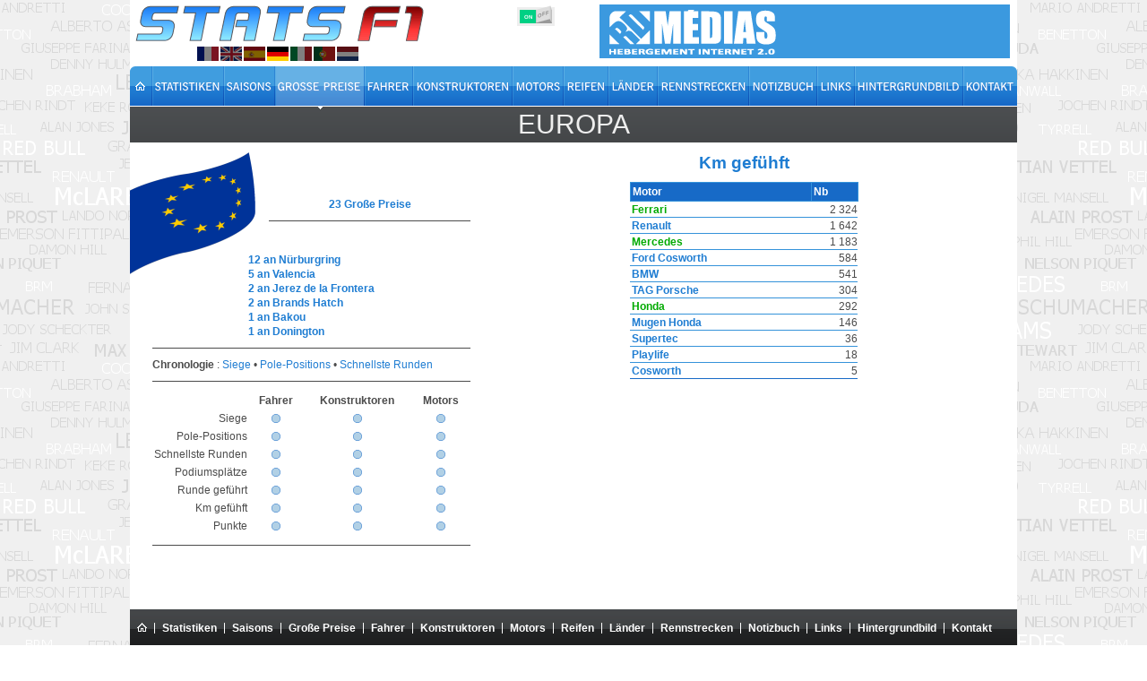

--- FILE ---
content_type: text/html; charset=utf-8
request_url: https://www.statsf1.com/de/grand-prix-europa-km.aspx
body_size: 5217
content:


<!DOCTYPE html>
<html id="ctl00_html" lang="de">
<head>
<!-- Google Analytics -->

<!-- Global site tag (gtag.js) - Google Analytics -->
<script Async src="https://www.googletagmanager.com/gtag/js?id=G-VV2RVNBDQ6"></script>
<script>
  window.dataLayer = window.dataLayer || [];
  function gtag(){dataLayer.push(arguments);}
  gtag('js', new Date());
  gtag('config', 'G-VV2RVNBDQ6');
</script>
<title>
	Große Preise  Europa &bull; STATS F1
</title><meta charset="utf-8" /><meta http-equiv="Content-Type" content="text/html; charset=utf-8" /><meta name="viewport" content="width=device-width, initial-scale=1.0" /><meta name="category" content="Sport" /><meta name="author" content="STATS F1" /><meta name="theme-color" content="#176AC7" /><link rel="shortcut icon" type="image/x-icon" href="https://www.statsf1.com/favicon.ico" /><link rel="apple-touch-icon" href="https://www.statsf1.com/apple-touch-icon.png" /><link href="https://code.jquery.com/ui/1.13.3/themes/cupertino/jquery-ui.css" rel="stylesheet" type="text/css" /><link rel="stylesheet" href="https://cdnjs.cloudflare.com/ajax/libs/simplebar/6.2.7/simplebar.css" /><link href="/include/master.css?2601" rel="stylesheet" type="text/css" media="screen and (min-width: 1024px)" /><link href="/include/mobile.css?2601" rel="stylesheet" type="text/css" media="screen and (max-width: 1023px)" />

    <script src="https://code.jquery.com/jquery-3.7.0.min.js" integrity="sha256-2Pmvv0kuTBOenSvLm6bvfBSSHrUJ+3A7x6P5Ebd07/g=" crossorigin="anonymous"></script>
    <script src="https://code.jquery.com/ui/1.13.0/jquery-ui.min.js" integrity="sha256-hlKLmzaRlE8SCJC1Kw8zoUbU8BxA+8kR3gseuKfMjxA=" crossorigin="anonymous"></script>
    <script src="https://cdnjs.cloudflare.com/ajax/libs/simplebar/6.2.7/simplebar.min.js"></script>
    <script src="/include/master.js?2601" type="text/javascript"></script>

    
<meta name="robots" content="index, follow" /></head>
<body>
  <form name="aspnetForm" method="post" action="/de/grand-prix-europa-km.aspx" id="aspnetForm" style="margin: 0px;">
<div>
<input type="hidden" name="__VIEWSTATE" id="__VIEWSTATE" value="/[base64]/687nZgQ==" />
</div>


<script type="text/javascript">
//<![CDATA[
var curLang=4;//]]>
</script>

<div>

	<input type="hidden" name="__VIEWSTATEGENERATOR" id="__VIEWSTATEGENERATOR" value="43A06EC4" />
	<input type="hidden" name="__EVENTVALIDATION" id="__EVENTVALIDATION" value="/wEdAAJRc8cbSS3A5RlPazom4/IuGC/KspnXbpwTcy1TEV9xZZwp6cTfTayjHvX5duuEbMV6aq5lKjdguYxnbRmUsRKJ" />
</div>
    <div id="main">
      <!-- HEADER -->
      <div id="header">
        <div class="row-1">
          <div class="fleft">
            <a href="/de/default.aspx" id="ctl00_A_Root"><img src="/images/logo.png" alt="STATS F1" class="mainlogo" /></a>
            <ul id="ctl00_UL_Lang" class="language">
              <li><a href="#" class="lang1" onclick="ChangeLanguage('fr')" title="Français">&nbsp;</a></li>
              <li><a href="#" class="lang2" onclick="ChangeLanguage('en')" title="English">&nbsp;</a></li>
              <li><a href="#" class="lang3" onclick="ChangeLanguage('es')" title="Español">&nbsp;</a></li>
              <li><a href="#" class="lang4" onclick="ChangeLanguage('de')" title="Deutsch">&nbsp;</a></li>
              <li><a href="#" class="lang5" onclick="ChangeLanguage('it')" title="Italiano">&nbsp;</a></li>
              <li><a href="#" class="lang6" onclick="ChangeLanguage('pt')" title="Português">&nbsp;</a></li>
              <li><a href="#" class="lang7" onclick="ChangeLanguage('nl')" title="Nederlands">&nbsp;</a></li>
            </ul>
          </div>
          
          <div class="fright">
            <div class="IsMobile"></div>
            <div class="nomob">
              <a href="http://www.rdmedias.com/" target="_blank"><img src="/images/rdmedias.png" id="ctl00_IMG_AD" alt="RD Medias" style="border-width: 0px;" /></a>
            </div>
            <div class="noweb">
              <a class="mobmenu" onclick="ShowMenu()"></a>
            </div>
          </div>
            
          <div class="fright switch">
            <label class="rocker">
              <input id="ctl00_CKB_Css" type="checkbox" name="ctl00$CKB_Css" checked="checked" />
              <span class="switch-left">On</span>
              <span class="switch-right">Off</span>
            </label>
          </div>
        </div>

        <div class="row-2">
          <div class="left">
            <ul id="ctl00_UL_MainTab" class="de">
              <li class="tab0 nomob"><a id="ctl00_HL_HomeH" href="/de/default.aspx"><span></span></a></li>
              <li class="tab1"><a id="ctl00_HL_StatsH" href="/de/statistiques/pilote.aspx"><span></span></a></li>
              <li class="tab2"><a id="ctl00_HL_SeasonH" href="/de/saisons.aspx"><span></span></a></li>
              <li class="tab3"><a id="ctl00_HL_GrandPrixH" class="active" href="/de/grands-prix.aspx"><span></span></a></li>
              <li class="tab4"><a id="ctl00_HL_DriverH" href="/de/pilotes.aspx"><span></span></a></li>
              <li class="tab5"><a id="ctl00_HL_ConstructorH" href="/de/constructeurs.aspx"><span></span></a></li>
              <li class="tab6"><a id="ctl00_HL_EngineH" href="/de/moteurs.aspx"><span></span></a></li>
              <li class="tab7"><a id="ctl00_HL_TyreH" href="/de/pneus.aspx"><span></span></a></li>
              <li class="tab8"><a id="ctl00_HL_NationH" href="/de/nations.aspx"><span></span></a></li>
              <li class="tab9"><a id="ctl00_HL_CircuitH" href="/de/circuits.aspx"><span></span></a></li>
              <li class="taba"><a id="ctl00_HL_DiaryH" href="/de/agenda.aspx"><span></span></a></li>
              <li class="tabb"><a id="ctl00_HL_LinkH" href="/de/liens.aspx"><span></span></a></li>
              <li class="tabc nomob"><a id="ctl00_HL_WallaperH" href="/de/fond-ecran.aspx"><span></span></a></li>
              <li class="tabd"><a id="ctl00_HL_ContactH" href="/de/contact.aspx"><span></span></a></li>
            </ul>
          </div>
        </div>
        
        <div class="row-3">
          <div class="inside">
            <div class="navleft">
              <h2><a id="ctl00_HL_NavigLeft" class="h2over-L"> </a></h2>
            </div>
            <div class="navcenter">
              <h2>Europa</h2>
            </div>
            <div class="navright">
              <h2><a id="ctl00_HL_NavigRight" class="h2over-R"> </a></h2>
            </div>
          </div>
        </div>
      </div>
      
      <!-- CONTENT -->
      <div id="content">
        
  
  <div class="gpcol1">
    <div class="gpnb">
      <a id="ctl00_CPH_Main_HL_Default" href="/de/grand-prix-europa.aspx"> 23&nbsp;Gro&#223;e Preise </a>
    </div>
    <div class="gpcircuit">
      <div>
	<table cellspacing="0" cellpadding="1" border="0" id="ctl00_CPH_Main_GV_GPCircuit" style="border-width:0px;border-collapse:collapse;margin:auto;">
		<thead>

		</thead><tbody>
			<tr>
				<td align="left"><a href="/de/circuit-nurburgring.aspx">12 an Nürburgring</a></td>
			</tr><tr>
				<td align="left"><a href="/de/circuit-valencia.aspx">5 an Valencia</a></td>
			</tr><tr>
				<td align="left"><a href="/de/circuit-jerez-de-la-frontera.aspx">2 an Jerez de la Frontera</a></td>
			</tr><tr>
				<td align="left"><a href="/de/circuit-brands-hatch.aspx">2 an Brands Hatch</a></td>
			</tr><tr>
				<td align="left"><a href="/de/circuit-bakou.aspx">1 an Bakou</a></td>
			</tr><tr>
				<td align="left"><a href="/de/circuit-donington.aspx">1 an Donington</a></td>
			</tr>
		</tbody><tfoot>

		</tfoot>
	</table>
</div>
    </div>
    
      <div class="gpboard">
        <strong>Chronologie</strong> : 
        <a id="ctl00_CPH_Main_HL_Chrono_Win" href="/de/grand-prix-europa-chv.aspx">Siege</a> &bull;
        <a id="ctl00_CPH_Main_HL_Chrono_Pole" href="/de/grand-prix-europa-chp.aspx">Pole-Positions</a> &bull;
        <a id="ctl00_CPH_Main_HL_Chrono_FastLap" href="/de/grand-prix-europa-chm.aspx">Schnellste Runden</a>
      </div>
      <div class="gpboard">
        <table border="0">
        <tr>
          <th>&nbsp;</th>
          <th>Fahrer</th>
          <th>Konstruktoren</th>
          <th>Motors</th>
        </tr>
        <tr>
          <td>Siege</td>
          <td><a id="ctl00_CPH_Main_HL_WinP" href="/de/grand-prix-europa-vp.aspx"></a></td>
          <td><a id="ctl00_CPH_Main_HL_WinC" href="/de/grand-prix-europa-vc.aspx"></a></td>
          <td><a id="ctl00_CPH_Main_HL_WinM" href="/de/grand-prix-europa-vm.aspx"></a></td>
        </tr>
        <tr>
          <td>Pole-Positions</td>
          <td><a id="ctl00_CPH_Main_HL_PoleP" href="/de/grand-prix-europa-pp.aspx"></a></td>
          <td><a id="ctl00_CPH_Main_HL_PoleC" href="/de/grand-prix-europa-pc.aspx"></a></td>
          <td><a id="ctl00_CPH_Main_HL_PoleM" href="/de/grand-prix-europa-pm.aspx"></a></td>
        </tr>
        <tr>
          <td>Schnellste Runden</td>
          <td><a id="ctl00_CPH_Main_HL_FastP" href="/de/grand-prix-europa-mp.aspx"></a></td>
          <td><a id="ctl00_CPH_Main_HL_FastC" href="/de/grand-prix-europa-mc.aspx"></a></td>
          <td><a id="ctl00_CPH_Main_HL_FastM" href="/de/grand-prix-europa-mm.aspx"></a></td>
        </tr>
        <tr>
          <td>Podiumsplätze</td>
          <td><a id="ctl00_CPH_Main_HL_PodP" href="/de/grand-prix-europa-dp.aspx"></a></td>
          <td><a id="ctl00_CPH_Main_HL_PodC" href="/de/grand-prix-europa-dc.aspx"></a></td>
          <td><a id="ctl00_CPH_Main_HL_PodM" href="/de/grand-prix-europa-dm.aspx"></a></td>
        </tr>
        <tr>
          <td>Runde geführt</td>
          <td><a id="ctl00_CPH_Main_HL_TourP" href="/de/grand-prix-europa-rp.aspx"></a></td>
          <td><a id="ctl00_CPH_Main_HL_TourC" href="/de/grand-prix-europa-rc.aspx"></a></td>
          <td><a id="ctl00_CPH_Main_HL_TourM" href="/de/grand-prix-europa-rm.aspx"></a></td>
        </tr>
        <tr>
          <td>Km gefühft</td>
          <td><a id="ctl00_CPH_Main_HL_KmsP" href="/de/grand-prix-europa-kp.aspx"></a></td>
          <td><a id="ctl00_CPH_Main_HL_KmsC" href="/de/grand-prix-europa-kc.aspx"></a></td>
          <td><a id="ctl00_CPH_Main_HL_KmsM" href="/de/grand-prix-europa-km.aspx"></a></td>
        </tr>
        <tr>
          <td>Punkte</td>
          <td><a id="ctl00_CPH_Main_HL_PtsP" href="/de/grand-prix-europa-tp.aspx"></a></td>
          <td><a id="ctl00_CPH_Main_HL_PtsC" href="/de/grand-prix-europa-tc.aspx"></a></td>
          <td><a id="ctl00_CPH_Main_HL_PtsM" href="/de/grand-prix-europa-tm.aspx"></a></td>
        </tr>
        </table>
      </div>
    
  </div>

  <div class="gpcol2">
    
        <div class="subtitle"><h4><b>Km gefühft</b></h4></div>
        <div class="SimpleBar">
          <div>
	<table class="sortable" cellspacing="0" cellpadding="0" border="0" id="ctl00_CPH_Main_GV_Stats" style="border-width:0px;border-collapse:collapse;margin:auto;">
		<thead>
			<tr>
				<td>Motor </td><td>Nb</td>
			</tr>
		</thead><tbody>
			<tr>
				<td style="font-weight:bold;"><a href="/de/moteur-ferrari.aspx"><span class="CurEngine">Ferrari</span></a></td><td align="right" sorttable_customkey="2324.147" style="padding-right:0px;">2 324</td>
			</tr><tr>
				<td style="font-weight:bold;"><a href="/de/moteur-renault.aspx">Renault</a></td><td align="right" sorttable_customkey="1642.132" style="padding-right:0px;">1 642</td>
			</tr><tr>
				<td style="font-weight:bold;"><a href="/de/moteur-mercedes.aspx"><span class="CurEngine">Mercedes</span></a></td><td align="right" sorttable_customkey="1182.728" style="padding-right:0px;">1 183</td>
			</tr><tr>
				<td style="font-weight:bold;"><a href="/de/moteur-ford-cosworth.aspx">Ford Cosworth</a></td><td align="right" sorttable_customkey="584.485" style="padding-right:0px;"> 584</td>
			</tr><tr>
				<td style="font-weight:bold;"><a href="/de/moteur-bmw.aspx">BMW</a></td><td align="right" sorttable_customkey="540.775" style="padding-right:0px;"> 541</td>
			</tr><tr>
				<td style="font-weight:bold;"><a href="/de/moteur-tag-porsche.aspx">TAG Porsche</a></td><td align="right" sorttable_customkey="304.314" style="padding-right:0px;"> 304</td>
			</tr><tr>
				<td style="font-weight:bold;"><a href="/de/moteur-honda.aspx"><span class="CurEngine">Honda</span></a></td><td align="right" sorttable_customkey="292.165" style="padding-right:0px;"> 292</td>
			</tr><tr>
				<td style="font-weight:bold;"><a href="/de/moteur-mugen-honda.aspx">Mugen Honda</a></td><td align="right" sorttable_customkey="145.792" style="padding-right:0px;"> 146</td>
			</tr><tr>
				<td style="font-weight:bold;"><a href="/de/moteur-supertec.aspx">Supertec</a></td><td align="right" sorttable_customkey="36.448" style="padding-right:0px;"> 36</td>
			</tr><tr>
				<td style="font-weight:bold;"><a href="/de/moteur-playlife.aspx">Playlife</a></td><td align="right" sorttable_customkey="18.224" style="padding-right:0px;"> 18</td>
			</tr><tr>
				<td style="font-weight:bold;"><a href="/de/moteur-cosworth.aspx">Cosworth</a></td><td align="right" sorttable_customkey="5.148" style="padding-right:0px;"> 5</td>
			</tr>
		</tbody><tfoot>
			<tr>
				<td style="width:200px;"><hr /></td><td style="width:50px;"><hr /></td>
			</tr>
		</tfoot>
	</table>
</div>
        </div>
      
  </div>
  
  <div class="clear"></div>
  <div id="ctl00_CPH_Main_P_Affiche" class="gpaffiche">

</div>
  <div class="clear"></div>
  
  <script src="https://cdn.jsdelivr.net/npm/lozad/dist/lozad.min.js"></script>
  <script type="text/javascript">
    const observer = lozad();
    observer.observe();
  </script>

      </div>

      <!-- FOOTER -->
      <div id="footer">
        <div class="footer-nav">
          <div class="left">
            <ul id="ctl00_UL_FootTab" class="de">
              <li><a id="ctl00_HL_HomeF" href="/de/default.aspx"><img src="/images/home.gif" title="Home" /></a></li>
              <li><a id="ctl00_HL_StatsF" href="/de/statistiques/pilote.aspx">Statistiken</a></li>
              <li><a id="ctl00_HL_SeasonF" href="/de/saisons.aspx">Saisons</a></li>
              <li><a id="ctl00_HL_GrandPrixF" href="/de/grands-prix.aspx">Große Preise </a></li>
              <li><a id="ctl00_HL_DriverF" href="/de/pilotes.aspx">Fahrer</a></li>
              <li><a id="ctl00_HL_ConstructorF" href="/de/constructeurs.aspx">Konstruktoren</a></li>
              <li><a id="ctl00_HL_EngineF" href="/de/moteurs.aspx">Motors</a></li>
              <li><a id="ctl00_HL_TyreF" href="/de/pneus.aspx">Reifen</a></li>
              <li><a id="ctl00_HL_NationF" href="/de/nations.aspx">Länder</a></li>
              <li><a id="ctl00_HL_CircuitF" href="/de/circuits.aspx">Rennstrecken</a></li>
              <li><a id="ctl00_HL_DiaryF" href="/de/agenda.aspx">Notizbuch</a></li>
              <li><a id="ctl00_HL_LinkF" href="/de/liens.aspx">Links</a></li>
              <li class="nomob"><a id="ctl00_HL_WallaperF" href="/de/fond-ecran.aspx">Hintergrundbild</a></li>
              <li class="last"><a id="ctl00_HL_ContactF" href="/de/contact.aspx">Kontakt</a></li>
            </ul>
          </div>
        </div>
        <div class="bottom">
          <!--googleoff: index-->
          Alle Texte auf der StatsF1-Website sind ausschließliches Eigentum ihrer Autoren. Jede Verwendung auf einer anderen Website oder einem anderen Verbreitungsmedium ist ohne Genehmigung der jeweiligen Autoren untersagt.<br />
          <a href="/mentions.aspx">Erfahren Sie mehr und konfigurieren Sie Cookies</a> | <a href="/communaute/audience.aspx">Einschaltquote</a>
          <!--googleon: index-->
          <div class="noweb">
              <a href="http://www.rdmedias.com/" target="_blank"><img src="/images/rdmedias.png" id="ctl00_IMG1" alt="RD Medias" style="border-width: 0px;" /></a>
          </div>
                    
        </div>
      </div>
    </div>
    <!-- MW26 -->
  

<script type="text/javascript">
//<![CDATA[
$('#content').css('background-image','url(/images/drapeau/coin/eur.png)');if (IsMobile()) $('#content').css('background-size','25%');//]]>
</script>
</form>
</body>
</html>
